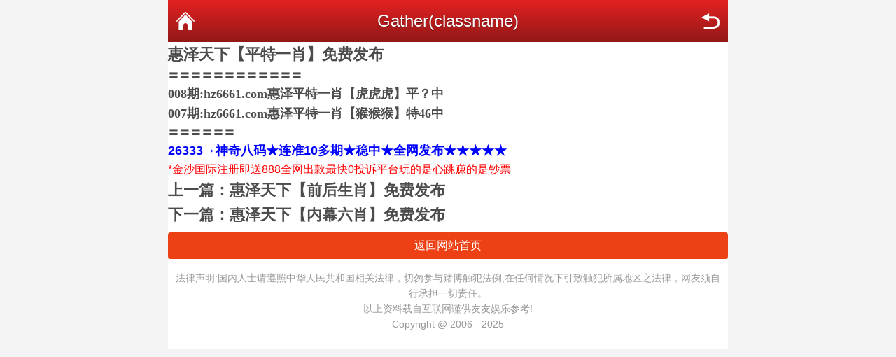

--- FILE ---
content_type: text/html; charset=utf-8
request_url: https://hz6661.com/article/show.aspx?id=22
body_size: 2354
content:
<!DOCTYPE html>
<html lang="en">
<head>
    <meta http-equiv="Content-Type" content="application/xhtml+xml; charset=UTF-8" />
    <meta name="viewport" content="width=device-width,initial-scale=1.0,minimum-scale=1.0,maximum-scale=2.0,user-scalable=no" />
    <meta name="apple-mobile-web-app-capable" content="yes" />
    <meta name="apple-mobile-web-app-status-bar-style" content="black" />
    <title>GatherTitle</title>
    <link rel="stylesheet" href="/css/style2/style.css" />
    <!--jQuery必须调用-->
    <script src="/js/jquery-1.11.2.min.js"></script>
    <!--模板通用组件-->
    <script src="/js/common.js"></script>
    <!--官方UI框架-->
    <script src="/js/ui.js"></script>
    <link rel="stylesheet" href="/css/ui.css" />
    <style>
        .nexttitle {
            float: none;
            clear: both;
            margin: 10px;
            padding: 5px 10px;
            border: 1px solid #dbdbdb;
            background: #fff;
        }

            .nexttitle a {
                position: relative;
                display: block;
                overflow: hidden;
                padding-left: 60px;
                height: 30px;
                color: #00f;
                font-size: 15px;
                line-height: 30px;
            }

            .nexttitle br {
                display: none;
            }

        #nextgo, #nextpre {
            position: absolute;
            top: 3px;
            bottom: 0;
            left: 0;
            width: 50px;
            height: 24px;
        }

        #nextgo {
            background-color: #12b1cf;
        }

        #nextpre {
            background-color: #68d115;
        }

        #nextgo:before {
            content: "上一条";
            font-size: 13px;
        }

        #nextpre:before {
            content: "下一条";
            font-size: 13px;
        }

        #nextgo:before, #nextpre:before {
            position: absolute;
            top: 0;
            right: 0;
            bottom: 0;
            left: 0;
            color: #fff;
            text-align: center;
            line-height: 24px;
        }

        #nextgo:after {
            position: absolute;
            top: 7px;
            right: -8px;
            display: block;
            width: 0;
            height: 0;
            border: 4px solid transparent;
            border-left: 4px solid #12b1cf;
            content: '';
        }

        #nextpre:after {
            position: absolute;
            top: 7px;
            right: -8px;
            display: block;
            width: 0;
            height: 0;
            border: 4px solid transparent;
            border-left: 4px solid #68d115;
            content: '';
        }
    </style>
</head>
<body>
    <div class="wrapper">
        <div class="nav-top">
            <a href="ti_list.aspx?id=" class="nav-top-re">返回</a>
            <h1>Gather(classname)</h1>
            <a href="https://hz6661.com" class="nav-top-home">首页</a>
        </div>
    <div class="guide">
        <div class="tit">
            <h2 class="bor1">
                <!--文章标题-->
                惠泽天下【平特一肖】免费发布
            </h2>
        </div>
    </div>
    <div class="whiteBg">
        <div class="comment">

            <!--文章内容-->
            <p style="white-space: normal;">〓〓〓〓〓〓〓〓〓〓〓〓<br/></p><p style="white-space: normal;"><strong><span style="font-family: &quot;Microsoft YaHei&quot;; font-size: 18px; background-color: rgb(255, 255, 255);"><span style="font-family: &quot;Microsoft YaHei&quot;; font-size: 18px; background-color: rgb(255, 255, 255);"><span style="font-family: &quot;Microsoft YaHei&quot;; font-size: 18px; background-color: rgb(255, 255, 255);"><span style="font-family: &quot;Microsoft YaHei&quot;; font-size: 18px; background-color: rgb(255, 255, 255);"><span style="font-family: &quot;Microsoft YaHei&quot;; font-size: 18px; background-color: rgb(255, 255, 255);"><span style="font-family: &quot;Microsoft YaHei&quot;; font-size: 18px; background-color: rgb(255, 255, 255);"><span style="font-family: &quot;Microsoft YaHei&quot;; font-size: 18px; background-color: rgb(255, 255, 255);"><span style="font-family: &quot;Microsoft YaHei&quot;; font-size: 18px; background-color: rgb(255, 255, 255);"><span style="font-family: &quot;Microsoft YaHei&quot;; font-size: 18px; background-color: rgb(255, 255, 255);"><span style="font-family: &quot;Microsoft YaHei&quot;; font-size: 18px; background-color: rgb(255, 255, 255);"><span style="font-family: &quot;Microsoft YaHei&quot;; font-size: 18px; background-color: rgb(255, 255, 255);"><span style="font-family: &quot;Microsoft YaHei&quot;; font-size: 18px; background-color: rgb(255, 255, 255);"><span style="font-family: &quot;Microsoft YaHei&quot;; font-size: 18px; background-color: rgb(255, 255, 255);"><span style="font-family: &quot;Microsoft YaHei&quot;; font-size: 18px; background-color: rgb(255, 255, 255);"><span style="font-family: &quot;Microsoft YaHei&quot;; font-size: 18px; background-color: rgb(255, 255, 255);"><span style="font-family: &quot;Microsoft YaHei&quot;; font-size: 18px; background-color: rgb(255, 255, 255);"><span style="font-family: &quot;Microsoft YaHei&quot;; font-size: 18px; background-color: rgb(255, 255, 255);"><span style="font-family: &quot;Microsoft YaHei&quot;; font-size: 18px; background-color: rgb(255, 255, 255);"><span style="font-family: &quot;Microsoft YaHei&quot;; font-size: 18px; background-color: rgb(255, 255, 255);"><span style="font-family: &quot;Microsoft YaHei&quot;; font-size: 18px; background-color: rgb(255, 255, 255);"><span style="font-family: &quot;Microsoft YaHei&quot;; font-size: 18px; background-color: rgb(255, 255, 255);"><span style="font-family: &quot;Microsoft YaHei&quot;; font-size: 18px; background-color: rgb(255, 255, 255);"><span style="font-family: &quot;Microsoft YaHei&quot;; font-size: 18px; background-color: rgb(255, 255, 255);"><span style="font-family: &quot;Microsoft YaHei&quot;; font-size: 18px; background-color: rgb(255, 255, 255);"><span style="font-family: &quot;Microsoft YaHei&quot;; font-size: 18px; background-color: rgb(255, 255, 255);"><span style="font-family: &quot;Microsoft YaHei&quot;; font-size: 18px; background-color: rgb(255, 255, 255);"><span style="font-family: &quot;Microsoft YaHei&quot;; font-size: 18px; background-color: rgb(255, 255, 255);"><span style="font-family: &quot;Microsoft YaHei&quot;; font-size: 18px; background-color: rgb(255, 255, 255);"><span style="font-family: &quot;Microsoft YaHei&quot;; font-size: 18px; background-color: rgb(255, 255, 255);"><span style="font-family: &quot;Microsoft YaHei&quot;; font-size: 18px; background-color: rgb(255, 255, 255);"><span style="font-family: &quot;Microsoft YaHei&quot;; font-size: 18px; background-color: rgb(255, 255, 255);"><span style="font-family: &quot;Microsoft YaHei&quot;; font-size: 18px; background-color: rgb(255, 255, 255);"><span style="font-family: &quot;Microsoft YaHei&quot;; font-size: 18px; background-color: rgb(255, 255, 255);"><span style="font-family: &quot;Microsoft YaHei&quot;; font-size: 18px; background-color: rgb(255, 255, 255);"><span style="font-family: &quot;Microsoft YaHei&quot;; font-size: 18px; background-color: rgb(255, 255, 255);"><span style="font-family: &quot;Microsoft YaHei&quot;; font-size: 18px; background-color: rgb(255, 255, 255);"><span style="font-family: &quot;Microsoft YaHei&quot;; font-size: 18px; background-color: rgb(255, 255, 255);"><span style="font-family: &quot;Microsoft YaHei&quot;; font-size: 18px; background-color: rgb(255, 255, 255);"><span style="font-family: &quot;Microsoft YaHei&quot;; font-size: 18px; background-color: rgb(255, 255, 255);"><span style="font-family: &quot;Microsoft YaHei&quot;; font-size: 18px; background-color: rgb(255, 255, 255);"><span style="font-family: &quot;Microsoft YaHei&quot;; font-size: 18px; background-color: rgb(255, 255, 255);"><span style="font-family: &quot;Microsoft YaHei&quot;; font-size: 18px; background-color: rgb(255, 255, 255);"><span style="font-family: &quot;Microsoft YaHei&quot;; font-size: 18px; background-color: rgb(255, 255, 255);"><span style="font-family: &quot;Microsoft YaHei&quot;; font-size: 18px; background-color: rgb(255, 255, 255);"><span style="font-family: &quot;Microsoft YaHei&quot;; font-size: 18px; background-color: rgb(255, 255, 255);"><span style="font-family: &quot;Microsoft YaHei&quot;; font-size: 18px; background-color: rgb(255, 255, 255);"><span style="font-family: &quot;Microsoft YaHei&quot;; font-size: 18px; background-color: rgb(255, 255, 255);"><span style="font-family: &quot;Microsoft YaHei&quot;; font-size: 18px; background-color: rgb(255, 255, 255);"><span style="font-family: &quot;Microsoft YaHei&quot;; font-size: 18px; background-color: rgb(255, 255, 255);"><span style="font-family: &quot;Microsoft YaHei&quot;; font-size: 18px; background-color: rgb(255, 255, 255);"><span style="font-family: &quot;Microsoft YaHei&quot;; font-size: 18px; background-color: rgb(255, 255, 255);"><span style="font-family: &quot;Microsoft YaHei&quot;; font-size: 18px; background-color: rgb(255, 255, 255);"><span style="font-family: &quot;Microsoft YaHei&quot;; font-size: 18px; background-color: rgb(255, 255, 255);"><span style="font-family: &quot;Microsoft YaHei&quot;; font-size: 18px; background-color: rgb(255, 255, 255);"><span style="font-family: &quot;Microsoft YaHei&quot;; font-size: 18px; background-color: rgb(255, 255, 255);"><span style="font-family: &quot;Microsoft YaHei&quot;; font-size: 18px; background-color: rgb(255, 255, 255);"><span style="font-family: &quot;Microsoft YaHei&quot;; font-size: 18px; background-color: rgb(255, 255, 255);"><span style="font-family: &quot;Microsoft YaHei&quot;; font-size: 18px; background-color: rgb(255, 255, 255);"><span style="font-family: &quot;Microsoft YaHei&quot;; font-size: 18px; background-color: rgb(255, 255, 255);"><span style="font-family: &quot;Microsoft YaHei&quot;; font-size: 18px; background-color: rgb(255, 255, 255);"><span style="font-family: &quot;Microsoft YaHei&quot;; font-size: 18px; background-color: rgb(255, 255, 255);"><span style="font-family: &quot;Microsoft YaHei&quot;; font-size: 18px; background-color: rgb(255, 255, 255);"><span style="font-family: &quot;Microsoft YaHei&quot;; font-size: 18px; background-color: rgb(255, 255, 255);"><span style="font-family: &quot;Microsoft YaHei&quot;; font-size: 18px; background-color: rgb(255, 255, 255);"><span style="font-family: &quot;Microsoft YaHei&quot;; font-size: 18px; background-color: rgb(255, 255, 255);"><span style="font-family: &quot;Microsoft YaHei&quot;; font-size: 18px; background-color: rgb(255, 255, 255);"><span style="font-family: &quot;Microsoft YaHei&quot;; font-size: 18px; background-color: rgb(255, 255, 255);"><span style="font-family: &quot;Microsoft YaHei&quot;; font-size: 18px; background-color: rgb(255, 255, 255);"><span style="font-family: &quot;Microsoft YaHei&quot;; font-size: 18px; background-color: rgb(255, 255, 255);"><span style="font-family: &quot;Microsoft YaHei&quot;; font-size: 18px; background-color: rgb(255, 255, 255);"><span style="font-family: &quot;Microsoft YaHei&quot;; font-size: 18px; background-color: rgb(255, 255, 255);"><span style="font-family: &quot;Microsoft YaHei&quot;; font-size: 18px; background-color: rgb(255, 255, 255);"><span style="font-family: &quot;Microsoft YaHei&quot;; font-size: 18px; background-color: rgb(255, 255, 255);"><span style="font-family: &quot;Microsoft YaHei&quot;; font-size: 18px; background-color: rgb(255, 255, 255);"><span style="font-family: &quot;Microsoft YaHei&quot;; font-size: 18px; background-color: rgb(255, 255, 255);"><span style="font-family: &quot;Microsoft YaHei&quot;; font-size: 18px; background-color: rgb(255, 255, 255);"><span style="font-family: &quot;Microsoft YaHei&quot;; font-size: 18px; background-color: rgb(255, 255, 255);"><span style="font-family: &quot;Microsoft YaHei&quot;; font-size: 18px; background-color: rgb(255, 255, 255);"><span style="font-family: &quot;Microsoft YaHei&quot;; font-size: 18px; background-color: rgb(255, 255, 255);"><span style="font-family: &quot;Microsoft YaHei&quot;; font-size: 18px; background-color: rgb(255, 255, 255);"><span style="font-family: &quot;Microsoft YaHei&quot;; font-size: 18px; background-color: rgb(255, 255, 255);"><span style="font-family: &quot;Microsoft YaHei&quot;; font-size: 18px; background-color: rgb(255, 255, 255);"><span style="font-family: &quot;Microsoft YaHei&quot;; font-size: 18px; background-color: rgb(255, 255, 255);"><span style="font-family: &quot;Microsoft YaHei&quot;; font-size: 18px; background-color: rgb(255, 255, 255);"><span style="font-family: &quot;Microsoft YaHei&quot;; font-size: 18px; background-color: rgb(255, 255, 255);"><span style="font-family: &quot;Microsoft YaHei&quot;; font-size: 18px; background-color: rgb(255, 255, 255);"><span style="font-family: &quot;Microsoft YaHei&quot;; font-size: 18px; background-color: rgb(255, 255, 255);"><span style="font-family: &quot;Microsoft YaHei&quot;; font-size: 18px; background-color: rgb(255, 255, 255);"><span style="font-family: &quot;Microsoft YaHei&quot;; font-size: 18px; background-color: rgb(255, 255, 255);"><span style="font-family: &quot;Microsoft YaHei&quot;; font-size: 18px; background-color: rgb(255, 255, 255);"><span style="font-family: &quot;Microsoft YaHei&quot;; font-size: 18px; background-color: rgb(255, 255, 255);"><span style="font-family: &quot;Microsoft YaHei&quot;; font-size: 18px; background-color: rgb(255, 255, 255);"><span style="font-family: &quot;Microsoft YaHei&quot;; font-size: 18px; background-color: rgb(255, 255, 255);"><span style="font-family: &quot;Microsoft YaHei&quot;; font-size: 18px; background-color: rgb(255, 255, 255);"><span style="font-family: &quot;Microsoft YaHei&quot;; font-size: 18px; background-color: rgb(255, 255, 255);"><span style="font-family: &quot;Microsoft YaHei&quot;; font-size: 18px; background-color: rgb(255, 255, 255);"><span style="font-family: &quot;Microsoft YaHei&quot;; font-size: 18px; background-color: rgb(255, 255, 255);"><span style="font-family: &quot;Microsoft YaHei&quot;; font-size: 18px; background-color: rgb(255, 255, 255);"><span style="font-family: &quot;Microsoft YaHei&quot;; font-size: 18px; background-color: rgb(255, 255, 255);"><span style="font-family: &quot;Microsoft YaHei&quot;; font-size: 18px; background-color: rgb(255, 255, 255);"><span style="font-family: &quot;Microsoft YaHei&quot;; font-size: 18px; background-color: rgb(255, 255, 255);"><span style="font-family: &quot;Microsoft YaHei&quot;; font-size: 18px; background-color: rgb(255, 255, 255);"><span style="font-family: &quot;Microsoft YaHei&quot;; font-size: 18px; background-color: rgb(255, 255, 255);"><span style="font-family: &quot;Microsoft YaHei&quot;; font-size: 18px; background-color: rgb(255, 255, 255);"><span style="font-family: &quot;Microsoft YaHei&quot;; font-size: 18px; background-color: rgb(255, 255, 255);"><span style="font-family: &quot;Microsoft YaHei&quot;; font-size: 18px; background-color: rgb(255, 255, 255);"><span style="font-family: &quot;Microsoft YaHei&quot;; font-size: 18px; background-color: rgb(255, 255, 255);"><span style="font-family: &quot;Microsoft YaHei&quot;; font-size: 18px; background-color: rgb(255, 255, 255);"><span style="font-family: &quot;Microsoft YaHei&quot;; font-size: 18px; background-color: rgb(255, 255, 255);"><span style="font-family: &quot;Microsoft YaHei&quot;; font-size: 18px; background-color: rgb(255, 255, 255);"><span style="font-family: &quot;Microsoft YaHei&quot;; font-size: 18px; background-color: rgb(255, 255, 255);"><span style="font-family: &quot;Microsoft YaHei&quot;; font-size: 18px; background-color: rgb(255, 255, 255);"><span style="font-family: &quot;Microsoft YaHei&quot;; font-size: 18px; background-color: rgb(255, 255, 255);"><span style="font-family: &quot;Microsoft YaHei&quot;; font-size: 18px; background-color: rgb(255, 255, 255);"><span style="font-family: &quot;Microsoft YaHei&quot;; font-size: 18px; background-color: rgb(255, 255, 255);"><span style="font-family: &quot;Microsoft YaHei&quot;; font-size: 18px; background-color: rgb(255, 255, 255);"><span style="font-family: &quot;Microsoft YaHei&quot;; font-size: 18px; background-color: rgb(255, 255, 255);"><span style="font-family: &quot;Microsoft YaHei&quot;; font-size: 18px; background-color: rgb(255, 255, 255);"><span style="font-family: &quot;Microsoft YaHei&quot;; font-size: 18px; background-color: rgb(255, 255, 255);"><span style="font-family: &quot;Microsoft YaHei&quot;; font-size: 18px; background-color: rgb(255, 255, 255);"><span style="font-family: &quot;Microsoft YaHei&quot;; font-size: 18px; background-color: rgb(255, 255, 255);"><span style="font-family: &quot;Microsoft YaHei&quot;; font-size: 18px; background-color: rgb(255, 255, 255);"><span style="font-family: &quot;Microsoft YaHei&quot;; font-size: 18px; background-color: rgb(255, 255, 255);"><span style="font-family: &quot;Microsoft YaHei&quot;; font-size: 18px; background-color: rgb(255, 255, 255);"><strong style="white-space: normal;"><span style="font-family: &quot;Microsoft YaHei&quot;; font-size: 18px; background-color: rgb(255, 255, 255);"><strong style="white-space: normal;"><span style="font-family: &quot;Microsoft YaHei&quot;; font-size: 18px; background-color: rgb(255, 255, 255);"><strong><strong style="white-space: normal;"><span style="font-family: &quot;Microsoft YaHei&quot;; font-size: 18px; background-color: rgb(255, 255, 255);"><strong><strong><strong><strong style="white-space: normal;"><span style="font-family: &quot;Microsoft YaHei&quot;; font-size: 18px; background-color: rgb(255, 255, 255);"><strong><strong><strong><strong><strong><strong><strong><strong style="white-space: normal;"><span style="font-family: &quot;Microsoft YaHei&quot;; font-size: 18px; background-color: rgb(255, 255, 255);"><strong><strong><strong><strong><strong><strong><strong><strong><strong><strong><strong><strong><strong><strong><strong><strong style="white-space: normal;"><span style="font-family: &quot;Microsoft YaHei&quot;; font-size: 18px; background-color: rgb(255, 255, 255);"><strong><strong><strong><strong><strong><strong><strong><strong><strong><strong><strong><strong><strong><strong><strong><strong><strong><strong><strong><strong><strong><strong><strong><strong><strong><strong><strong><strong><strong><strong><strong><strong style="white-space: normal;"><span style="font-family: &quot;Microsoft YaHei&quot;; font-size: 18px; background-color: rgb(255, 255, 255);"><strong><strong><strong><strong><strong><strong><strong><strong><strong><strong><strong><strong><strong><strong><strong><strong><strong><strong><strong><strong><strong><strong><strong><strong><strong><strong><strong><strong><strong><strong><strong><strong><strong><strong><strong><strong><strong><strong><strong><strong><strong><strong><strong><strong><strong><strong><strong><strong><strong><strong><strong><strong><strong><strong><strong><strong><strong><strong><strong><strong><strong><strong><strong><strong style="white-space: normal;"><span style="font-family: &quot;Microsoft YaHei&quot;; font-size: 18px; background-color: rgb(255, 255, 255);"><strong><strong><strong><strong><strong><strong><strong><strong><strong><strong><strong><strong><strong><strong><strong><strong><strong><strong><strong><strong><strong><strong><strong><strong><strong><strong><strong><strong><strong><strong><strong><strong><strong><strong><strong><strong><strong><strong><strong><strong><strong><strong><strong><strong><strong><strong><strong><strong><strong><strong><strong><strong><strong><strong><strong><strong><strong><strong><strong><strong><strong><strong><strong><strong><strong><strong><strong><strong><strong><strong><strong><strong><strong><strong><strong><strong><strong><strong><strong><strong><strong><strong><strong><strong><strong><strong><strong><strong><strong><strong><strong><strong><strong><strong><strong><strong><strong><strong><strong><strong><strong><strong><strong><strong><strong><strong><strong><strong><strong><strong><strong><strong><strong><strong><strong><strong><strong><strong><strong><strong><strong><strong><strong><strong><strong><strong><strong><strong style="white-space: normal;"><span style="font-family: &quot;Microsoft YaHei&quot;; font-size: 18px; background-color: rgb(255, 255, 255);"><strong><strong><strong><strong><strong><strong><strong><strong><strong><strong><strong><strong><strong><strong><strong><strong><strong><strong><strong><strong><strong><strong><strong><strong><strong><strong><strong><strong><strong><strong><strong><strong><strong><strong><strong><strong><strong><strong><strong><strong><strong><strong><strong><strong><strong><strong><strong><strong><strong><strong><strong><strong><strong><strong><strong><strong><strong><strong><strong><strong><strong><strong><strong><strong><strong><strong><strong><strong><strong><strong><strong><strong><strong><strong><strong><strong><strong><strong><strong><strong><strong><strong><strong><strong><strong><strong><strong><strong><strong><strong><strong><strong><strong><strong><strong><strong><strong><strong><strong><strong><strong><strong><strong><strong><strong><strong><strong><strong><strong><strong><strong><strong><strong><strong><strong><strong><strong><strong><strong><strong><strong><strong style="white-space: normal;"><span style="font-family: &quot;Microsoft YaHei&quot;; font-size: 18px; background-color: rgb(255, 255, 255);"><strong>008期:hz6661.com惠泽平特一肖【虎虎虎】平？中</strong></span></strong></strong></strong></strong></strong></strong></strong></strong></strong></strong></strong></strong></strong></strong></strong></strong></strong></strong></strong></strong></strong></strong></strong></strong></strong></strong></strong></strong></strong></strong></strong></strong></strong></strong></strong></strong></strong></strong></strong></strong></strong></strong></strong></strong></strong></strong></strong></strong></strong></strong></strong></strong></strong></strong></strong></strong></strong></strong></strong></strong></strong></strong></strong></strong></strong></strong></strong></strong></strong></strong></strong></strong></strong></strong></strong></strong></strong></strong></strong></strong></strong></strong></strong></strong></strong></strong></strong></strong></strong></strong></strong></strong></strong></strong></strong></strong></strong></strong></strong></strong></strong></strong></strong></strong></strong></strong></strong></strong></strong></strong></strong></strong></strong></strong></strong></strong></strong></strong></strong></strong></strong></strong></span></strong></strong></strong></strong></strong></strong></strong></strong></strong></strong></strong></strong></strong></strong></strong></strong></strong></strong></strong></strong></strong></strong></strong></strong></strong></strong></strong></strong></strong></strong></strong></strong></strong></strong></strong></strong></strong></strong></strong></strong></strong></strong></strong></strong></strong></strong></strong></strong></strong></strong></strong></strong></strong></strong></strong></strong></strong></strong></strong></strong></strong></strong></strong></strong></strong></strong></strong></strong></strong></strong></strong></strong></strong></strong></strong></strong></strong></strong></strong></strong></strong></strong></strong></strong></strong></strong></strong></strong></strong></strong></strong></strong></strong></strong></strong></strong></strong></strong></strong></strong></strong></strong></strong></strong></strong></strong></strong></strong></strong></strong></strong></strong></strong></strong></strong></strong></strong></strong></strong></strong></strong></strong></strong></strong></strong></strong></strong></strong></span></strong></strong></strong></strong></strong></strong></strong></strong></strong></strong></strong></strong></strong></strong></strong></strong></strong></strong></strong></strong></strong></strong></strong></strong></strong></strong></strong></strong></strong></strong></strong></strong></strong></strong></strong></strong></strong></strong></strong></strong></strong></strong></strong></strong></strong></strong></strong></strong></strong></strong></strong></strong></strong></strong></strong></strong></strong></strong></strong></strong></strong></strong></strong></strong></span></strong></strong></strong></strong></strong></strong></strong></strong></strong></strong></strong></strong></strong></strong></strong></strong></strong></strong></strong></strong></strong></strong></strong></strong></strong></strong></strong></strong></strong></strong></strong></strong></span></strong></strong></strong></strong></strong></strong></strong></strong></strong></strong></strong></strong></strong></strong></strong></strong></span></strong></strong></strong></strong></strong></strong></strong></strong></span></strong></strong></strong></strong></span></strong></strong></span></strong></span></strong></span></span></span></span></span></span></span></span></span></span></span></span></span></span></span></span></span></span></span></span></span></span></span></span></span></span></span></span></span></span></span></span></span></span></span></span></span></span></span></span></span></span></span></span></span></span></span></span></span></span></span></span></span></span></span></span></span></span></span></span></span></span></span></span></span></span></span></span></span></span></span></span></span></span></span></span></span></span></span></span></span></span></span></span></span></span></span></span></span></span></span></span></span></span></span></span></span></span></span></span></span></span></span></span></span></span></span></span></span></span></span></span></span></span></span></span></span></span></span></span></span></span></span></span></strong></p><p style="white-space: normal;"><strong><span style="font-family: &quot;Microsoft YaHei&quot;; font-size: 18px; background-color: rgb(255, 255, 255);"><span style="font-family: &quot;Microsoft YaHei&quot;; font-size: 18px; background-color: rgb(255, 255, 255);"><span style="font-family: &quot;Microsoft YaHei&quot;; font-size: 18px; background-color: rgb(255, 255, 255);"><span style="font-family: &quot;Microsoft YaHei&quot;; font-size: 18px; background-color: rgb(255, 255, 255);"><span style="font-family: &quot;Microsoft YaHei&quot;; font-size: 18px; background-color: rgb(255, 255, 255);"><span style="font-family: &quot;Microsoft YaHei&quot;; font-size: 18px; background-color: rgb(255, 255, 255);"><span style="font-family: &quot;Microsoft YaHei&quot;; font-size: 18px; background-color: rgb(255, 255, 255);"><span style="font-family: &quot;Microsoft YaHei&quot;; font-size: 18px; background-color: rgb(255, 255, 255);"><span style="font-family: &quot;Microsoft YaHei&quot;; font-size: 18px; background-color: rgb(255, 255, 255);"><span style="font-family: &quot;Microsoft YaHei&quot;; font-size: 18px; background-color: rgb(255, 255, 255);"><span style="font-family: &quot;Microsoft YaHei&quot;; font-size: 18px; background-color: rgb(255, 255, 255);"><span style="font-family: &quot;Microsoft YaHei&quot;; font-size: 18px; background-color: rgb(255, 255, 255);"><span style="font-family: &quot;Microsoft YaHei&quot;; font-size: 18px; background-color: rgb(255, 255, 255);"><span style="font-family: &quot;Microsoft YaHei&quot;; font-size: 18px; background-color: rgb(255, 255, 255);"><span style="font-family: &quot;Microsoft YaHei&quot;; font-size: 18px; background-color: rgb(255, 255, 255);"><span style="font-family: &quot;Microsoft YaHei&quot;; font-size: 18px; background-color: rgb(255, 255, 255);"><span style="font-family: &quot;Microsoft YaHei&quot;; font-size: 18px; background-color: rgb(255, 255, 255);"><span style="font-family: &quot;Microsoft YaHei&quot;; font-size: 18px; background-color: rgb(255, 255, 255);"><span style="font-family: &quot;Microsoft YaHei&quot;; font-size: 18px; background-color: rgb(255, 255, 255);"><span style="font-family: &quot;Microsoft YaHei&quot;; font-size: 18px; background-color: rgb(255, 255, 255);"><span style="font-family: &quot;Microsoft YaHei&quot;; font-size: 18px; background-color: rgb(255, 255, 255);"><span style="font-family: &quot;Microsoft YaHei&quot;; font-size: 18px; background-color: rgb(255, 255, 255);"><span style="font-family: &quot;Microsoft YaHei&quot;; font-size: 18px; background-color: rgb(255, 255, 255);"><span style="font-family: &quot;Microsoft YaHei&quot;; font-size: 18px; background-color: rgb(255, 255, 255);"><span style="font-family: &quot;Microsoft YaHei&quot;; font-size: 18px; background-color: rgb(255, 255, 255);"><span style="font-family: &quot;Microsoft YaHei&quot;; font-size: 18px; background-color: rgb(255, 255, 255);"><span style="font-family: &quot;Microsoft YaHei&quot;; font-size: 18px; background-color: rgb(255, 255, 255);"><span style="font-family: &quot;Microsoft YaHei&quot;; font-size: 18px; background-color: rgb(255, 255, 255);"><span style="font-family: &quot;Microsoft YaHei&quot;; font-size: 18px; background-color: rgb(255, 255, 255);"><span style="font-family: &quot;Microsoft YaHei&quot;; font-size: 18px; background-color: rgb(255, 255, 255);"><span style="font-family: &quot;Microsoft YaHei&quot;; font-size: 18px; background-color: rgb(255, 255, 255);"><span style="font-family: &quot;Microsoft YaHei&quot;; font-size: 18px; background-color: rgb(255, 255, 255);"><span style="font-family: &quot;Microsoft YaHei&quot;; font-size: 18px; background-color: rgb(255, 255, 255);"><span style="font-family: &quot;Microsoft YaHei&quot;; font-size: 18px; background-color: rgb(255, 255, 255);"><span style="font-family: &quot;Microsoft YaHei&quot;; font-size: 18px; background-color: rgb(255, 255, 255);"><span style="font-family: &quot;Microsoft YaHei&quot;; font-size: 18px; background-color: rgb(255, 255, 255);"><span style="font-family: &quot;Microsoft YaHei&quot;; font-size: 18px; background-color: rgb(255, 255, 255);"><span style="font-family: &quot;Microsoft YaHei&quot;; font-size: 18px; background-color: rgb(255, 255, 255);"><span style="font-family: &quot;Microsoft YaHei&quot;; font-size: 18px; background-color: rgb(255, 255, 255);"><span style="font-family: &quot;Microsoft YaHei&quot;; font-size: 18px; background-color: rgb(255, 255, 255);"><span style="font-family: &quot;Microsoft YaHei&quot;; font-size: 18px; background-color: rgb(255, 255, 255);"><span style="font-family: &quot;Microsoft YaHei&quot;; font-size: 18px; background-color: rgb(255, 255, 255);"><span style="font-family: &quot;Microsoft YaHei&quot;; font-size: 18px; background-color: rgb(255, 255, 255);"><span style="font-family: &quot;Microsoft YaHei&quot;; font-size: 18px; background-color: rgb(255, 255, 255);"><span style="font-family: &quot;Microsoft YaHei&quot;; font-size: 18px; background-color: rgb(255, 255, 255);"><span style="font-family: &quot;Microsoft YaHei&quot;; font-size: 18px; background-color: rgb(255, 255, 255);"><span style="font-family: &quot;Microsoft YaHei&quot;; font-size: 18px; background-color: rgb(255, 255, 255);"><span style="font-family: &quot;Microsoft YaHei&quot;; font-size: 18px; background-color: rgb(255, 255, 255);"><span style="font-family: &quot;Microsoft YaHei&quot;; font-size: 18px; background-color: rgb(255, 255, 255);"><span style="font-family: &quot;Microsoft YaHei&quot;; font-size: 18px; background-color: rgb(255, 255, 255);"><span style="font-family: &quot;Microsoft YaHei&quot;; font-size: 18px; background-color: rgb(255, 255, 255);"><span style="font-family: &quot;Microsoft YaHei&quot;; font-size: 18px; background-color: rgb(255, 255, 255);"><span style="font-family: &quot;Microsoft YaHei&quot;; font-size: 18px; background-color: rgb(255, 255, 255);"><span style="font-family: &quot;Microsoft YaHei&quot;; font-size: 18px; background-color: rgb(255, 255, 255);"><span style="font-family: &quot;Microsoft YaHei&quot;; font-size: 18px; background-color: rgb(255, 255, 255);"><span style="font-family: &quot;Microsoft YaHei&quot;; font-size: 18px; background-color: rgb(255, 255, 255);"><span style="font-family: &quot;Microsoft YaHei&quot;; font-size: 18px; background-color: rgb(255, 255, 255);"><span style="font-family: &quot;Microsoft YaHei&quot;; font-size: 18px; background-color: rgb(255, 255, 255);"><span style="font-family: &quot;Microsoft YaHei&quot;; font-size: 18px; background-color: rgb(255, 255, 255);"><span style="font-family: &quot;Microsoft YaHei&quot;; font-size: 18px; background-color: rgb(255, 255, 255);"><span style="font-family: &quot;Microsoft YaHei&quot;; font-size: 18px; background-color: rgb(255, 255, 255);"><span style="font-family: &quot;Microsoft YaHei&quot;; font-size: 18px; background-color: rgb(255, 255, 255);"><span style="font-family: &quot;Microsoft YaHei&quot;; font-size: 18px; background-color: rgb(255, 255, 255);"><span style="font-family: &quot;Microsoft YaHei&quot;; font-size: 18px; background-color: rgb(255, 255, 255);"><span style="font-family: &quot;Microsoft YaHei&quot;; font-size: 18px; background-color: rgb(255, 255, 255);"><span style="font-family: &quot;Microsoft YaHei&quot;; font-size: 18px; background-color: rgb(255, 255, 255);"><span style="font-family: &quot;Microsoft YaHei&quot;; font-size: 18px; background-color: rgb(255, 255, 255);"><span style="font-family: &quot;Microsoft YaHei&quot;; font-size: 18px; background-color: rgb(255, 255, 255);"><span style="font-family: &quot;Microsoft YaHei&quot;; font-size: 18px; background-color: rgb(255, 255, 255);"><span style="font-family: &quot;Microsoft YaHei&quot;; font-size: 18px; background-color: rgb(255, 255, 255);"><span style="font-family: &quot;Microsoft YaHei&quot;; font-size: 18px; background-color: rgb(255, 255, 255);"><span style="font-family: &quot;Microsoft YaHei&quot;; font-size: 18px; background-color: rgb(255, 255, 255);"><span style="font-family: &quot;Microsoft YaHei&quot;; font-size: 18px; background-color: rgb(255, 255, 255);"><span style="font-family: &quot;Microsoft YaHei&quot;; font-size: 18px; background-color: rgb(255, 255, 255);"><span style="font-family: &quot;Microsoft YaHei&quot;; font-size: 18px; background-color: rgb(255, 255, 255);"><span style="font-family: &quot;Microsoft YaHei&quot;; font-size: 18px; background-color: rgb(255, 255, 255);"><span style="font-family: &quot;Microsoft YaHei&quot;; font-size: 18px; background-color: rgb(255, 255, 255);"><span style="font-family: &quot;Microsoft YaHei&quot;; font-size: 18px; background-color: rgb(255, 255, 255);"><span style="font-family: &quot;Microsoft YaHei&quot;; font-size: 18px; background-color: rgb(255, 255, 255);"><span style="font-family: &quot;Microsoft YaHei&quot;; font-size: 18px; background-color: rgb(255, 255, 255);"><span style="font-family: &quot;Microsoft YaHei&quot;; font-size: 18px; background-color: rgb(255, 255, 255);"><span style="font-family: &quot;Microsoft YaHei&quot;; font-size: 18px; background-color: rgb(255, 255, 255);"><span style="font-family: &quot;Microsoft YaHei&quot;; font-size: 18px; background-color: rgb(255, 255, 255);"><span style="font-family: &quot;Microsoft YaHei&quot;; font-size: 18px; background-color: rgb(255, 255, 255);"><span style="font-family: &quot;Microsoft YaHei&quot;; font-size: 18px; background-color: rgb(255, 255, 255);"><span style="font-family: &quot;Microsoft YaHei&quot;; font-size: 18px; background-color: rgb(255, 255, 255);"><span style="font-family: &quot;Microsoft YaHei&quot;; font-size: 18px; background-color: rgb(255, 255, 255);"><span style="font-family: &quot;Microsoft YaHei&quot;; font-size: 18px; background-color: rgb(255, 255, 255);"><span style="font-family: &quot;Microsoft YaHei&quot;; font-size: 18px; background-color: rgb(255, 255, 255);"><span style="font-family: &quot;Microsoft YaHei&quot;; font-size: 18px; background-color: rgb(255, 255, 255);"><span style="font-family: &quot;Microsoft YaHei&quot;; font-size: 18px; background-color: rgb(255, 255, 255);"><span style="font-family: &quot;Microsoft YaHei&quot;; font-size: 18px; background-color: rgb(255, 255, 255);"><span style="font-family: &quot;Microsoft YaHei&quot;; font-size: 18px; background-color: rgb(255, 255, 255);"><span style="font-family: &quot;Microsoft YaHei&quot;; font-size: 18px; background-color: rgb(255, 255, 255);"><span style="font-family: &quot;Microsoft YaHei&quot;; font-size: 18px; background-color: rgb(255, 255, 255);"><span style="font-family: &quot;Microsoft YaHei&quot;; font-size: 18px; background-color: rgb(255, 255, 255);"><span style="font-family: &quot;Microsoft YaHei&quot;; font-size: 18px; background-color: rgb(255, 255, 255);"><span style="font-family: &quot;Microsoft YaHei&quot;; font-size: 18px; background-color: rgb(255, 255, 255);"><span style="font-family: &quot;Microsoft YaHei&quot;; font-size: 18px; background-color: rgb(255, 255, 255);"><span style="font-family: &quot;Microsoft YaHei&quot;; font-size: 18px; background-color: rgb(255, 255, 255);"><span style="font-family: &quot;Microsoft YaHei&quot;; font-size: 18px; background-color: rgb(255, 255, 255);"><span style="font-family: &quot;Microsoft YaHei&quot;; font-size: 18px; background-color: rgb(255, 255, 255);"><span style="font-family: &quot;Microsoft YaHei&quot;; font-size: 18px; background-color: rgb(255, 255, 255);"><span style="font-family: &quot;Microsoft YaHei&quot;; font-size: 18px; background-color: rgb(255, 255, 255);"><span style="font-family: &quot;Microsoft YaHei&quot;; font-size: 18px; background-color: rgb(255, 255, 255);"><span style="font-family: &quot;Microsoft YaHei&quot;; font-size: 18px; background-color: rgb(255, 255, 255);"><span style="font-family: &quot;Microsoft YaHei&quot;; font-size: 18px; background-color: rgb(255, 255, 255);"><span style="font-family: &quot;Microsoft YaHei&quot;; font-size: 18px; background-color: rgb(255, 255, 255);"><span style="font-family: &quot;Microsoft YaHei&quot;; font-size: 18px; background-color: rgb(255, 255, 255);"><span style="font-family: &quot;Microsoft YaHei&quot;; font-size: 18px; background-color: rgb(255, 255, 255);"><span style="font-family: &quot;Microsoft YaHei&quot;; font-size: 18px; background-color: rgb(255, 255, 255);"><span style="font-family: &quot;Microsoft YaHei&quot;; font-size: 18px; background-color: rgb(255, 255, 255);"><span style="font-family: &quot;Microsoft YaHei&quot;; font-size: 18px; background-color: rgb(255, 255, 255);"><span style="font-family: &quot;Microsoft YaHei&quot;; font-size: 18px; background-color: rgb(255, 255, 255);"><span style="font-family: &quot;Microsoft YaHei&quot;; font-size: 18px; background-color: rgb(255, 255, 255);"><span style="font-family: &quot;Microsoft YaHei&quot;; font-size: 18px; background-color: rgb(255, 255, 255);"><span style="font-family: &quot;Microsoft YaHei&quot;; font-size: 18px; background-color: rgb(255, 255, 255);"><span style="font-family: &quot;Microsoft YaHei&quot;; font-size: 18px; background-color: rgb(255, 255, 255);"><span style="font-family: &quot;Microsoft YaHei&quot;; font-size: 18px; background-color: rgb(255, 255, 255);"><span style="font-family: &quot;Microsoft YaHei&quot;; font-size: 18px; background-color: rgb(255, 255, 255);"><span style="font-family: &quot;Microsoft YaHei&quot;; font-size: 18px; background-color: rgb(255, 255, 255);"><span style="font-family: &quot;Microsoft YaHei&quot;; font-size: 18px; background-color: rgb(255, 255, 255);"><span style="font-family: &quot;Microsoft YaHei&quot;; font-size: 18px; background-color: rgb(255, 255, 255);"><span style="font-family: &quot;Microsoft YaHei&quot;; font-size: 18px; background-color: rgb(255, 255, 255);"><strong style="white-space: normal;"><span style="font-family: &quot;Microsoft YaHei&quot;; font-size: 18px; background-color: rgb(255, 255, 255);"><strong style="white-space: normal;"><span style="font-family: &quot;Microsoft YaHei&quot;; font-size: 18px; background-color: rgb(255, 255, 255);"><strong><strong style="white-space: normal;"><span style="font-family: &quot;Microsoft YaHei&quot;; font-size: 18px; background-color: rgb(255, 255, 255);"><strong><strong><strong><strong style="white-space: normal;"><span style="font-family: &quot;Microsoft YaHei&quot;; font-size: 18px; background-color: rgb(255, 255, 255);"><strong><strong><strong><strong><strong><strong><strong><strong style="white-space: normal;"><span style="font-family: &quot;Microsoft YaHei&quot;; font-size: 18px; background-color: rgb(255, 255, 255);"><strong><strong><strong><strong><strong><strong><strong><strong><strong><strong><strong><strong><strong><strong><strong><strong style="white-space: normal;"><span style="font-family: &quot;Microsoft YaHei&quot;; font-size: 18px; background-color: rgb(255, 255, 255);"><strong><strong><strong><strong><strong><strong><strong><strong><strong><strong><strong><strong><strong><strong><strong><strong><strong><strong><strong><strong><strong><strong><strong><strong><strong><strong><strong><strong><strong><strong><strong><strong style="white-space: normal;"><span style="font-family: &quot;Microsoft YaHei&quot;; font-size: 18px; background-color: rgb(255, 255, 255);"><strong><strong><strong><strong><strong><strong><strong><strong><strong><strong><strong><strong><strong><strong><strong><strong><strong><strong><strong><strong><strong><strong><strong><strong><strong><strong><strong><strong><strong><strong><strong><strong><strong><strong><strong><strong><strong><strong><strong><strong><strong><strong><strong><strong><strong><strong><strong><strong><strong><strong><strong><strong><strong><strong><strong><strong><strong><strong><strong><strong><strong><strong><strong><strong style="white-space: normal;"><span style="font-family: &quot;Microsoft YaHei&quot;; font-size: 18px; background-color: rgb(255, 255, 255);"><strong><strong><strong><strong><strong><strong><strong><strong><strong><strong><strong><strong><strong><strong><strong><strong><strong><strong><strong><strong><strong><strong><strong><strong><strong><strong><strong><strong><strong><strong><strong><strong><strong><strong><strong><strong><strong><strong><strong><strong><strong><strong><strong><strong><strong><strong><strong><strong><strong><strong><strong><strong><strong><strong><strong><strong><strong><strong><strong><strong><strong><strong><strong><strong><strong><strong><strong><strong><strong><strong><strong><strong><strong><strong><strong><strong><strong><strong><strong><strong><strong><strong><strong><strong><strong><strong><strong><strong><strong><strong><strong><strong><strong><strong><strong><strong><strong><strong><strong><strong><strong><strong><strong><strong><strong><strong><strong><strong><strong><strong><strong><strong><strong><strong><strong><strong><strong><strong><strong><strong><strong><strong><strong><strong><strong><strong><strong><strong style="white-space: normal;"><span style="font-family: &quot;Microsoft YaHei&quot;; font-size: 18px; background-color: rgb(255, 255, 255);"><strong><strong><strong><strong><strong><strong><strong><strong><strong><strong><strong><strong><strong><strong><strong><strong><strong><strong><strong><strong><strong><strong><strong><strong><strong><strong><strong><strong><strong><strong><strong><strong><strong><strong><strong><strong><strong><strong><strong><strong><strong><strong><strong><strong><strong><strong><strong><strong><strong><strong><strong><strong><strong><strong><strong><strong><strong><strong><strong><strong><strong><strong><strong><strong><strong><strong><strong><strong><strong><strong><strong><strong><strong><strong><strong><strong><strong><strong><strong><strong><strong><strong><strong><strong><strong><strong><strong><strong><strong><strong><strong><strong><strong><strong><strong><strong><strong><strong><strong><strong><strong><strong><strong><strong><strong><strong><strong><strong><strong><strong><strong><strong><strong><strong><strong><strong><strong><strong><strong><strong><strong style="white-space: normal;"></strong><span style="font-family: &quot;Microsoft YaHei&quot;; font-size: 18px; background-color: rgb(255, 255, 255);"></span><strong>007期:hz6661.com惠泽平特一肖【猴猴猴】特46中</strong></strong></strong></strong></strong></strong></strong></strong></strong></strong></strong></strong></strong></strong></strong></strong></strong></strong></strong></strong></strong></strong></strong></strong></strong></strong></strong></strong></strong></strong></strong></strong></strong></strong></strong></strong></strong></strong></strong></strong></strong></strong></strong></strong></strong></strong></strong></strong></strong></strong></strong></strong></strong></strong></strong></strong></strong></strong></strong></strong></strong></strong></strong></strong></strong></strong></strong></strong></strong></strong></strong></strong></strong></strong></strong></strong></strong></strong></strong></strong></strong></strong></strong></strong></strong></strong></strong></strong></strong></strong></strong></strong></strong></strong></strong></strong></strong></strong></strong></strong></strong></strong></strong></strong></strong></strong></strong></strong></strong></strong></strong></strong></strong></strong></strong></strong></strong></strong></strong></strong></strong></span></strong></strong></strong></strong></strong></strong></strong></strong></strong></strong></strong></strong></strong></strong></strong></strong></strong></strong></strong></strong></strong></strong></strong></strong></strong></strong></strong></strong></strong></strong></strong></strong></strong></strong></strong></strong></strong></strong></strong></strong></strong></strong></strong></strong></strong></strong></strong></strong></strong></strong></strong></strong></strong></strong></strong></strong></strong></strong></strong></strong></strong></strong></strong></strong></strong></strong></strong></strong></strong></strong></strong></strong></strong></strong></strong></strong></strong></strong></strong></strong></strong></strong></strong></strong></strong></strong></strong></strong></strong></strong></strong></strong></strong></strong></strong></strong></strong></strong></strong></strong></strong></strong></strong></strong></strong></strong></strong></strong></strong></strong></strong></strong></strong></strong></strong></strong></strong></strong></strong></strong></strong></strong></strong></strong></strong></strong></strong></strong></span></strong></strong></strong></strong></strong></strong></strong></strong></strong></strong></strong></strong></strong></strong></strong></strong></strong></strong></strong></strong></strong></strong></strong></strong></strong></strong></strong></strong></strong></strong></strong></strong></strong></strong></strong></strong></strong></strong></strong></strong></strong></strong></strong></strong></strong></strong></strong></strong></strong></strong></strong></strong></strong></strong></strong></strong></strong></strong></strong></strong></strong></strong></strong></strong></span></strong></strong></strong></strong></strong></strong></strong></strong></strong></strong></strong></strong></strong></strong></strong></strong></strong></strong></strong></strong></strong></strong></strong></strong></strong></strong></strong></strong></strong></strong></strong></strong></span></strong></strong></strong></strong></strong></strong></strong></strong></strong></strong></strong></strong></strong></strong></strong></strong></span></strong></strong></strong></strong></strong></strong></strong></strong></span></strong></strong></strong></strong></span></strong></strong></span></strong></span></strong></span></span></span></span></span></span></span></span></span></span></span></span></span></span></span></span></span></span></span></span></span></span></span></span></span></span></span></span></span></span></span></span></span></span></span></span></span></span></span></span></span></span></span></span></span></span></span></span></span></span></span></span></span></span></span></span></span></span></span></span></span></span></span></span></span></span></span></span></span></span></span></span></span></span></span></span></span></span></span></span></span></span></span></span></span></span></span></span></span></span></span></span></span></span></span></span></span></span></span></span></span></span></span></span></span></span></span></span></span></span></span></span></span></span></span></span></span></span></span></span></span></span></span></span></strong></p><p style="white-space: normal;">〓〓〓〓〓〓</p><p style="position: absolute; width: 1px; height: 1px; overflow: hidden; left: -1000px; white-space: nowrap; top: 34px;"><strong style="white-space: normal;"><span style="font-family: &quot;Microsoft YaHei&quot;; font-size: 18px; background-color: rgb(255, 255, 255);"><strong>004期:hz6661.com惠泽平特一肖【狗狗狗】平？中</strong></span></strong></p><p style="position: absolute; width: 1px; height: 1px; overflow: hidden; left: -1000px; white-space: nowrap; top: 34px;"><strong style="white-space: normal;"><span style="font-family: &quot;Microsoft YaHei&quot;; font-size: 18px; background-color: rgb(255, 255, 255);"><strong><br/></strong></span></strong></p>
             <li><p><div class="ind-line" style="background:#fff"><a style="color:#FF0000;    font-size: .8rem;" href="https://800tk3x.rempssitml.cyou/#xgxxzx"><b><font color='#0000FF'><font size="4">26333→神奇八码★连准10多期★稳中★全网发布★★★★★</font></font></b></a></div></li>
<li><a href="https://fw3s2.43f3er.h56h.5525673.com/registersAlone.do?init=58892927" style="color:#f00">*金沙国际注册即送888全网出款最快0投诉平台玩的是心跳赚的是钞票</a></li>
        </div>
    </div>


    <!--上一篇-->
    <div class="guide">
        <div class="tit">
            <h2 class="bor1">上一篇：<a href="/article/show.aspx?id=21">惠泽天下【前后生肖】免费发布</a></h2>
        </div>
    </div>

    <!--下一篇-->
    <div class="guide">
        <div class="tit">
            <h2 class="bor1">下一篇：<a href="/article/show.aspx?id=23">惠泽天下【内幕六肖】免费发布</a></h2>
        </div>
    </div>

        <div class="mt-2"></div>
        <a href="https://hz6661.com" class="ui-btn ui-btn-red ui-btn-block">返回网站首页</a>

          <!-- 底部 -->
        <div class="mt-3"></div>
        <div class="ui-footer pb-4">
            <p class="ui-footer_text">法律声明:国内人士请遵照中华人民共和国相关法律，切勿参与赌博触犯法例,在任何情况下引致触犯所属地区之法律，网友须自行承担一切责任。</p>
            <p class="ui-footer_text">以上资料载自互联网谨供友友娱乐参考!</p>
            <p class="ui-footer_text">Copyright @ 2006 - 2025</p>
        </div>
        <!-- /底部 -->

    </div>
<script defer src="https://static.cloudflareinsights.com/beacon.min.js/vcd15cbe7772f49c399c6a5babf22c1241717689176015" integrity="sha512-ZpsOmlRQV6y907TI0dKBHq9Md29nnaEIPlkf84rnaERnq6zvWvPUqr2ft8M1aS28oN72PdrCzSjY4U6VaAw1EQ==" data-cf-beacon='{"version":"2024.11.0","token":"41ee15f0227949e8bb47cba292b6d6ec","r":1,"server_timing":{"name":{"cfCacheStatus":true,"cfEdge":true,"cfExtPri":true,"cfL4":true,"cfOrigin":true,"cfSpeedBrain":true},"location_startswith":null}}' crossorigin="anonymous"></script>
</body>
</html>
